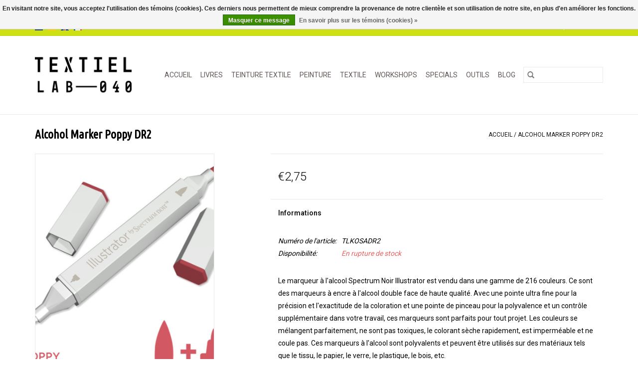

--- FILE ---
content_type: text/html;charset=utf-8
request_url: https://www.textiellab-040.nl/fr/alcohol-marker-poppy-dr2.html
body_size: 7517
content:
<!DOCTYPE html>
<html lang="fr">
  <head>
    <meta charset="utf-8"/>
<!-- [START] 'blocks/head.rain' -->
<!--

  (c) 2008-2026 Lightspeed Netherlands B.V.
  http://www.lightspeedhq.com
  Generated: 21-01-2026 @ 17:03:40

-->
<link rel="canonical" href="https://www.textiellab-040.nl/fr/alcohol-marker-poppy-dr2.html"/>
<link rel="alternate" href="https://www.textiellab-040.nl/fr/index.rss" type="application/rss+xml" title="Nouveaux produits"/>
<link href="https://cdn.webshopapp.com/assets/cookielaw.css?2025-02-20" rel="stylesheet" type="text/css"/>
<meta name="robots" content="noodp,noydir"/>
<meta name="google-site-verification" content="bcPuzt7i2m37dJbDXNFYUAZ_ifPbMS80Ic4329JC3yM"/>
<meta property="og:url" content="https://www.textiellab-040.nl/fr/alcohol-marker-poppy-dr2.html?source=facebook"/>
<meta property="og:site_name" content="Textiellab-040"/>
<meta property="og:title" content="Alcohol Marker Poppy DR2"/>
<meta property="og:description" content="Les marqueurs d&#039;alcool sont des marqueurs polyvalents à base d&#039;alcool qui peuvent être utilisés sur le tissu, le papier, le bois, le verre, la plaque de gel, et"/>
<meta property="og:image" content="https://cdn.webshopapp.com/shops/280326/files/336354729/alcohol-marker-poppy-dr2.jpg"/>
<!--[if lt IE 9]>
<script src="https://cdn.webshopapp.com/assets/html5shiv.js?2025-02-20"></script>
<![endif]-->
<!-- [END] 'blocks/head.rain' -->
    <title>Alcohol Marker Poppy DR2 - Textiellab-040</title>
    <meta name="description" content="Les marqueurs d&#039;alcool sont des marqueurs polyvalents à base d&#039;alcool qui peuvent être utilisés sur le tissu, le papier, le bois, le verre, la plaque de gel, et" />
    <meta name="keywords" content="Alcohol, Marker, Poppy, DR2, teinter,  teinter du laine, les teintures de tous vos matériaux naturels et synthétiques" />
    <meta http-equiv="X-UA-Compatible" content="IE=edge,chrome=1">
    <meta name="viewport" content="width=device-width, initial-scale=1.0">
    <meta name="apple-mobile-web-app-capable" content="yes">
    <meta name="apple-mobile-web-app-status-bar-style" content="black">

    <link rel="shortcut icon" href="https://cdn.webshopapp.com/shops/280326/themes/118433/assets/favicon.ico?20211206171758" type="image/x-icon" />
    <link href='//fonts.googleapis.com/css?family=Roboto:400,300,600' rel='stylesheet' type='text/css'>
    <link href='//fonts.googleapis.com/css?family=Ubuntu%20Condensed:400,300,600' rel='stylesheet' type='text/css'>
    <link rel="shortcut icon" href="https://cdn.webshopapp.com/shops/280326/themes/118433/assets/favicon.ico?20211206171758" type="image/x-icon" />
    <link rel="stylesheet" href="https://cdn.webshopapp.com/shops/280326/themes/118433/assets/bootstrap-min.css?2022081119162020200921091826" />
    <link rel="stylesheet" href="https://cdn.webshopapp.com/shops/280326/themes/118433/assets/style.css?2022081119162020200921091826" />
    <link rel="stylesheet" href="https://cdn.webshopapp.com/shops/280326/themes/118433/assets/settings.css?2022081119162020200921091826" />
    <link rel="stylesheet" href="https://cdn.webshopapp.com/assets/gui-2-0.css?2025-02-20" />
    <link rel="stylesheet" href="https://cdn.webshopapp.com/assets/gui-responsive-2-0.css?2025-02-20" />
    <link rel="stylesheet" href="https://cdn.webshopapp.com/shops/280326/themes/118433/assets/custom.css?2022081119162020200921091826" />
    
    <script src="https://cdn.webshopapp.com/assets/jquery-1-9-1.js?2025-02-20"></script>
    <script src="https://cdn.webshopapp.com/assets/jquery-ui-1-10-1.js?2025-02-20"></script>

    <script type="text/javascript" src="https://cdn.webshopapp.com/shops/280326/themes/118433/assets/global.js?2022081119162020200921091826"></script>
		<script type="text/javascript" src="https://cdn.webshopapp.com/shops/280326/themes/118433/assets/bootstrap-min.js?2022081119162020200921091826"></script>
    <script type="text/javascript" src="https://cdn.webshopapp.com/shops/280326/themes/118433/assets/jcarousel.js?2022081119162020200921091826"></script>
    <script type="text/javascript" src="https://cdn.webshopapp.com/assets/gui.js?2025-02-20"></script>
    <script type="text/javascript" src="https://cdn.webshopapp.com/assets/gui-responsive-2-0.js?2025-02-20"></script>

    <script type="text/javascript" src="https://cdn.webshopapp.com/shops/280326/themes/118433/assets/share42.js?2022081119162020200921091826"></script>

    <!--[if lt IE 9]>
    <link rel="stylesheet" href="https://cdn.webshopapp.com/shops/280326/themes/118433/assets/style-ie.css?2022081119162020200921091826" />
    <![endif]-->
    <link rel="stylesheet" media="print" href="https://cdn.webshopapp.com/shops/280326/themes/118433/assets/print-min.css?2022081119162020200921091826" />
  </head>
  <body>
    <header>
  <div class="topnav">
    <div class="container">
            	<div class="left">
        	            <div class="languages" aria-label="Languages" role="region">
                      

  <a class="flag nl" title="Nederlands" lang="nl" href="https://www.textiellab-040.nl/nl/go/product/112838072">nl</a>
  <a class="flag de" title="Deutsch" lang="de" href="https://www.textiellab-040.nl/de/go/product/112838072">de</a>
  <a class="flag en" title="English" lang="en" href="https://www.textiellab-040.nl/en/go/product/112838072">en</a>
  <a class="flag fr" title="Français" lang="fr" href="https://www.textiellab-040.nl/fr/go/product/112838072">fr</a>
            </div>
        	
                	</div>
      
      <div class="right">
        <span role="region" aria-label="Panier">
          <a href="https://www.textiellab-040.nl/fr/cart/" title="Panier" class="cart">
            <span class="glyphicon glyphicon-shopping-cart"></span>
            0 Articles - €0,00
          </a>
        </span>
        <span>
          <a href="https://www.textiellab-040.nl/fr/account/" title="Mon compte" class="my-account">
            <span class="glyphicon glyphicon-user"></span>
                        	Mon compte / S&#039;inscrire
                      </a>
        </span>
      </div>
    </div>
  </div>

  <div class="navigation container">
    <div class="align">
      <div class="burger">
        <button type="button" aria-label="Open menu">
          <img src="https://cdn.webshopapp.com/shops/280326/themes/118433/assets/hamburger.png?20211206171758" width="32" height="32" alt="Menu">
        </button>
      </div>

              <div class="vertical logo">
          <a href="https://www.textiellab-040.nl/fr/" title="Textiellab-040">
            <img src="https://cdn.webshopapp.com/shops/280326/themes/118433/assets/logo.png?20211206171758" alt="Textiellab-040" />
          </a>
        </div>
      
      <nav class="nonbounce desktop vertical">
        <form action="https://www.textiellab-040.nl/fr/search/" method="get" id="formSearch" role="search">
          <input type="text" name="q" autocomplete="off" value="" aria-label="Rechercher" />
          <button type="submit" class="search-btn" title="Rechercher">
            <span class="glyphicon glyphicon-search"></span>
          </button>
        </form>
        <ul region="navigation" aria-label=Navigation menu>
          <li class="item home ">
            <a class="itemLink" href="https://www.textiellab-040.nl/fr/">Accueil</a>
          </li>
          
                    	<li class="item">
              <a class="itemLink" href="https://www.textiellab-040.nl/fr/livres/" title="LIVRES ">
                LIVRES 
              </a>
                          </li>
                    	<li class="item sub">
              <a class="itemLink" href="https://www.textiellab-040.nl/fr/teinture-textile/" title="TEINTURE TEXTILE">
                TEINTURE TEXTILE
              </a>
                            	<span class="glyphicon glyphicon-play"></span>
                <ul class="subnav">
                                      <li class="subitem">
                      <a class="subitemLink" href="https://www.textiellab-040.nl/fr/teinture-textile/indigo/" title="INDIGO">INDIGO</a>
                                          </li>
                	                    <li class="subitem">
                      <a class="subitemLink" href="https://www.textiellab-040.nl/fr/teinture-textile/drimarene-k-pour-les-fibres-de-cellulose/" title=" DRIMARENE K POUR LES FIBRES DE CELLULOSE"> DRIMARENE K POUR LES FIBRES DE CELLULOSE</a>
                                          </li>
                	                    <li class="subitem">
                      <a class="subitemLink" href="https://www.textiellab-040.nl/fr/teinture-textile/tobasign/" title="TOBASIGN">TOBASIGN</a>
                                          </li>
                	                    <li class="subitem">
                      <a class="subitemLink" href="https://www.textiellab-040.nl/fr/teinture-textile/teinture-pour-acrylique-bois-roseau/" title="TEINTURE POUR ACRYLIQUE, BOIS, ROSEAU">TEINTURE POUR ACRYLIQUE, BOIS, ROSEAU</a>
                                          </li>
                	                    <li class="subitem">
                      <a class="subitemLink" href="https://www.textiellab-040.nl/fr/teinture-textile/teinture-textile-pour-machine-a-laver/" title="TEINTURE TEXTILE POUR MACHINE À LAVER">TEINTURE TEXTILE POUR MACHINE À LAVER</a>
                                              <ul class="subnav">
                                                      <li class="subitem">
                              <a class="subitemLink" href="https://www.textiellab-040.nl/fr/teinture-textile/teinture-textile-pour-machine-a-laver/pour-tissus-naturels/" title="pour tissus naturels">pour tissus naturels</a>
                            </li>
                                                  </ul>
                                          </li>
                	                    <li class="subitem">
                      <a class="subitemLink" href="https://www.textiellab-040.nl/fr/teinture-textile/teinture-textile-pour-laine/" title="TEINTURE TEXTILE POUR LAINE">TEINTURE TEXTILE POUR LAINE</a>
                                          </li>
                	                    <li class="subitem">
                      <a class="subitemLink" href="https://www.textiellab-040.nl/fr/teinture-textile/impression-solair/" title="IMPRESSION SOLAIR">IMPRESSION SOLAIR</a>
                                          </li>
                	                    <li class="subitem">
                      <a class="subitemLink" href="https://www.textiellab-040.nl/fr/teinture-textile/polyester-teinture/" title="POLYESTER TEINTURE">POLYESTER TEINTURE</a>
                                          </li>
                	              	</ul>
                          </li>
                    	<li class="item sub">
              <a class="itemLink" href="https://www.textiellab-040.nl/fr/peinture/" title="PEINTURE">
                PEINTURE
              </a>
                            	<span class="glyphicon glyphicon-play"></span>
                <ul class="subnav">
                                      <li class="subitem">
                      <a class="subitemLink" href="https://www.textiellab-040.nl/fr/peinture/peinture-textile/" title="PEINTURE TEXTILE">PEINTURE TEXTILE</a>
                                              <ul class="subnav">
                                                      <li class="subitem">
                              <a class="subitemLink" href="https://www.textiellab-040.nl/fr/peinture/peinture-textile/dye-na-flow/" title="DYE-NA-FLOW">DYE-NA-FLOW</a>
                            </li>
                                                      <li class="subitem">
                              <a class="subitemLink" href="https://www.textiellab-040.nl/fr/peinture/peinture-textile/lumiere/" title="LUMIERE">LUMIERE</a>
                            </li>
                                                      <li class="subitem">
                              <a class="subitemLink" href="https://www.textiellab-040.nl/fr/peinture/peinture-textile/trapsuutjies/" title="TRAPSUUTJIES">TRAPSUUTJIES</a>
                            </li>
                                                      <li class="subitem">
                              <a class="subitemLink" href="https://www.textiellab-040.nl/fr/peinture/peinture-textile/textile-color/" title="TEXTILE COLOR">TEXTILE COLOR</a>
                            </li>
                                                  </ul>
                                          </li>
                	                    <li class="subitem">
                      <a class="subitemLink" href="https://www.textiellab-040.nl/fr/peinture/de-l-alcool/" title=" DE L &#039;ALCOOL"> DE L &#039;ALCOOL</a>
                                          </li>
                	                    <li class="subitem">
                      <a class="subitemLink" href="https://www.textiellab-040.nl/fr/peinture/brusho/" title="BRUSHO">BRUSHO</a>
                                          </li>
                	                    <li class="subitem">
                      <a class="subitemLink" href="https://www.textiellab-040.nl/fr/peinture/graphitint/" title="GRAPHITINT">GRAPHITINT</a>
                                          </li>
                	                    <li class="subitem">
                      <a class="subitemLink" href="https://www.textiellab-040.nl/fr/peinture/inktense/" title="INKTENSE">INKTENSE</a>
                                          </li>
                	                    <li class="subitem">
                      <a class="subitemLink" href="https://www.textiellab-040.nl/fr/peinture/encre/" title="ENCRE">ENCRE</a>
                                          </li>
                	                    <li class="subitem">
                      <a class="subitemLink" href="https://www.textiellab-040.nl/fr/peinture/marbre/" title="MARBRE">MARBRE</a>
                                          </li>
                	                    <li class="subitem">
                      <a class="subitemLink" href="https://www.textiellab-040.nl/fr/peinture/paintstiks/" title="PAINTSTIKS">PAINTSTIKS</a>
                                          </li>
                	                    <li class="subitem">
                      <a class="subitemLink" href="https://www.textiellab-040.nl/fr/peinture/neocolor/" title="NEOCOLOR">NEOCOLOR</a>
                                          </li>
                	                    <li class="subitem">
                      <a class="subitemLink" href="https://www.textiellab-040.nl/fr/peinture/pigments/" title="PIGMENTS">PIGMENTS</a>
                                          </li>
                	                    <li class="subitem">
                      <a class="subitemLink" href="https://www.textiellab-040.nl/fr/peinture/peinture-de-transfer/" title="PEINTURE DE TRANSFER">PEINTURE DE TRANSFER</a>
                                          </li>
                	                    <li class="subitem">
                      <a class="subitemLink" href="https://www.textiellab-040.nl/fr/peinture/ompression-decran/" title="OMPRESSION D`ÉCRAN">OMPRESSION D`ÉCRAN</a>
                                          </li>
                	              	</ul>
                          </li>
                    	<li class="item sub">
              <a class="itemLink" href="https://www.textiellab-040.nl/fr/textile/" title="TEXTILE">
                TEXTILE
              </a>
                            	<span class="glyphicon glyphicon-play"></span>
                <ul class="subnav">
                                      <li class="subitem">
                      <a class="subitemLink" href="https://www.textiellab-040.nl/fr/textile/tissus/" title="TISSUS">TISSUS</a>
                                              <ul class="subnav">
                                                      <li class="subitem">
                              <a class="subitemLink" href="https://www.textiellab-040.nl/fr/textile/tissus/naturelles/" title="NATURELLES">NATURELLES</a>
                            </li>
                                                      <li class="subitem">
                              <a class="subitemLink" href="https://www.textiellab-040.nl/fr/textile/tissus/synthetiques/" title="SYNTHÉTIQUES ">SYNTHÉTIQUES </a>
                            </li>
                                                  </ul>
                                          </li>
                	                    <li class="subitem">
                      <a class="subitemLink" href="https://www.textiellab-040.nl/fr/textile/fil-de-fibre/" title=" FIL DE FIBRE"> FIL DE FIBRE</a>
                                          </li>
                	              	</ul>
                          </li>
                    	<li class="item">
              <a class="itemLink" href="https://www.textiellab-040.nl/fr/workshops/" title="WORKSHOPS">
                WORKSHOPS
              </a>
                          </li>
                    	<li class="item sub">
              <a class="itemLink" href="https://www.textiellab-040.nl/fr/specials/" title="SPECIALS">
                SPECIALS
              </a>
                            	<span class="glyphicon glyphicon-play"></span>
                <ul class="subnav">
                                      <li class="subitem">
                      <a class="subitemLink" href="https://www.textiellab-040.nl/fr/specials/papier/" title="PAPIER">PAPIER</a>
                                          </li>
                	                    <li class="subitem">
                      <a class="subitemLink" href="https://www.textiellab-040.nl/fr/specials/glitter-and-glam/" title="GLITTER AND GLAM">GLITTER AND GLAM</a>
                                              <ul class="subnav">
                                                      <li class="subitem">
                              <a class="subitemLink" href="https://www.textiellab-040.nl/fr/specials/glitter-and-glam/inkagold/" title="INKAGOLD">INKAGOLD</a>
                            </li>
                                                      <li class="subitem">
                              <a class="subitemLink" href="https://www.textiellab-040.nl/fr/specials/glitter-and-glam/angelina/" title="ANGELINA">ANGELINA</a>
                            </li>
                                                  </ul>
                                          </li>
                	                    <li class="subitem">
                      <a class="subitemLink" href="https://www.textiellab-040.nl/fr/specials/linogravure/" title="LINOGRAVURE">LINOGRAVURE</a>
                                          </li>
                	              	</ul>
                          </li>
                    	<li class="item sub">
              <a class="itemLink" href="https://www.textiellab-040.nl/fr/outils/" title="OUTILS">
                OUTILS
              </a>
                            	<span class="glyphicon glyphicon-play"></span>
                <ul class="subnav">
                                      <li class="subitem">
                      <a class="subitemLink" href="https://www.textiellab-040.nl/fr/outils/pour-le-batik/" title="POUR LE BATIK">POUR LE BATIK</a>
                                          </li>
                	                    <li class="subitem">
                      <a class="subitemLink" href="https://www.textiellab-040.nl/fr/outils/gelli-plates/" title="GELLI PLATES">GELLI PLATES</a>
                                          </li>
                	                    <li class="subitem">
                      <a class="subitemLink" href="https://www.textiellab-040.nl/fr/outils/tampons/" title="TAMPONS">TAMPONS</a>
                                          </li>
                	                    <li class="subitem">
                      <a class="subitemLink" href="https://www.textiellab-040.nl/fr/outils/pochoirs/" title="POCHOIRS">POCHOIRS</a>
                                          </li>
                	                    <li class="subitem">
                      <a class="subitemLink" href="https://www.textiellab-040.nl/fr/outils/pinceaux/" title="PINCEAUX">PINCEAUX</a>
                                          </li>
                	              	</ul>
                          </li>
          
          
                                    <li class="item sub">
                <a class="itemLink" href="https://www.textiellab-040.nl/fr/blogs/blog/" title="Blog">Blog</a>
                <ul class="subnav">
                                    	<li class="subitem">
                      <a class="subitemLink" href="https://www.textiellab-040.nl/fr/blogs/blog/waarom-is-de-verzending-niet-gratis/" title="Waarom is de verzending niet gratis?"  aria-label="Article Waarom is de verzending niet gratis?">Waarom is de verzending niet gratis?</a>
                  	</li>
                                    	<li class="subitem">
                      <a class="subitemLink" href="https://www.textiellab-040.nl/fr/blogs/blog/comment-choisir-la-meilleure-peinture-textile-pour/" title="Comment choisir la meilleure peinture textile pour mon projet ?"  aria-label="Article Comment choisir la meilleure peinture textile pour mon projet ?">Comment choisir la meilleure peinture textile pour mon projet ?</a>
                  	</li>
                                  </ul>
              </li>
                      
          
                  </ul>

        <span class="glyphicon glyphicon-remove"></span>
      </nav>
    </div>
  </div>
</header>

    <div class="wrapper">
      <div class="container content" role="main">
                <div>
  <div class="page-title row">
    <div class="col-sm-6 col-md-6">
      <h1 class="product-page">
                  Alcohol Marker Poppy DR2
              </h1>

          </div>

  	<div class="col-sm-6 col-md-6 breadcrumbs text-right" role="nav" aria-label="Breadcrumbs">
  <a href="https://www.textiellab-040.nl/fr/" title="Accueil">Accueil</a>

      / <a href="https://www.textiellab-040.nl/fr/alcohol-marker-poppy-dr2.html" aria-current="true">Alcohol Marker Poppy DR2</a>
  </div>
	</div>

  <div class="product-wrap row">
    <div class="product-img col-sm-4 col-md-4" role="article" aria-label="Product images">
      <div class="zoombox">
        <div class="images">
                      <a class="zoom first" data-image-id="336354729">
                                              	<img src="https://cdn.webshopapp.com/shops/280326/files/336354729/1600x2048x1/alcohol-marker-poppy-dr2.jpg" alt="Alcohol Marker Poppy DR2">
                                          </a>
                  </div>

        <div class="thumbs row">
                      <div class="col-xs-3 col-sm-4 col-md-4">
              <a data-image-id="336354729">
                                                    	<img src="https://cdn.webshopapp.com/shops/280326/files/336354729/156x230x1/alcohol-marker-poppy-dr2.jpg" alt="Alcohol Marker Poppy DR2" title="Alcohol Marker Poppy DR2"/>
                	                              </a>
            </div>
                  </div>
      </div>
    </div>

    <div class="product-info col-sm-8 col-md-7 col-md-offset-1">
      <form action="https://www.textiellab-040.nl/fr/cart/add/227315671/" id="product_configure_form" method="post">
                  <input type="hidden" name="bundle_id" id="product_configure_bundle_id" value="">
        
        <div class="product-price row">
          <div class="price-wrap col-xs-5 col-md-5">
                        <span class="price" style="line-height: 30px;">€2,75
                                        </span>
          </div>

          <div class="cart col-xs-7 col-md-7">
            <div class="cart">
                          </div>
          </div>
        </div>
      </form>

      <div class="product-tabs row">
        <div class="tabs">
          <ul>
            <li class="active col-2 information"><a rel="info" href="#">Informations</a></li>
                                  </ul>
        </div>

        <div class="tabsPages">
          <div class="page info active">
            <table class="details">
            	              	                  <tr class="articlenumber">
                    <td>Numéro de l&#039;article:</td>
                    <td>TLKOSADR2</td>
                  </tr>
              	   						
                              <tr class="availability">
                  <td>Disponibilité:</td>
                                    <td><span class="out-of-stock">En rupture de stock</span></td>
                                  </tr>
              
              
              
            </table>

                        <div class="clearfix"></div>

            <p><span style="font-weight: 400;">Le marqueur à l'alcool Spectrum Noir Illustrator est vendu dans une gamme de 216 couleurs. Ce sont des marqueurs à encre à l'alcool double face de haute qualité. Avec une pointe ultra fine pour la précision et l'exactitude de la coloration et une pointe de pinceau pour la polyvalence et un contrôle supplémentaire dans votre travail, ces marqueurs sont parfaits pour tout projet. Les couleurs se mélangent parfaitement, ne sont pas toxiques, le colorant sèche rapidement, est imperméable et ne coule pas. </span><span style="font-weight: 400;">Ces marqueurs à l'alcool sont polyvalents et peuvent être utilisés sur des matériaux tels que le tissu, le papier, le verre, le plastique, le bois, etc.</span></p>
<p><span style="font-weight: 400;">Ajoutez de l'alcool pur après avoir appliqué le marqueur d'alcool. Cela crée des effets spéciaux et surprenants.</span></p>

                      </div>
          
          <div class="page reviews">
            
            <div class="bottom">
              <div class="right">
                <a href="https://www.textiellab-040.nl/fr/account/review/112838072/">Ajouter un avis</a>
              </div>
              <span>0</span> étoiles selon <span>0</span> avis
            </div>
          </div>
        </div>
      </div>
    </div>
  </div>

  <div class="product-actions row" role="complementary">
    <div class="social-media col-xs-12 col-md-4" role="group" aria-label="Share on social media">
      <div class="share42init" data-url="https://www.textiellab-040.nl/fr/alcohol-marker-poppy-dr2.html" data-image="https://cdn.webshopapp.com/shops/280326/files/336354729/300x250x2/alcohol-marker-poppy-dr2.jpg"></div>
    </div>

    <div class="col-md-7 col-xs-12 col-md-offset-1">
      <div class="tags-actions row">
        <div class="tags col-xs-12 col-md-4" role="group" aria-label="Mots-clés">
                            </div>

        <div class="actions col-xs-12 col-md-8 text-right" role="group" aria-label="Actions">
          <a href="https://www.textiellab-040.nl/fr/account/wishlistAdd/112838072/?variant_id=227315671" title="Ajouter à la liste de souhaits">
            Ajouter à la liste de souhaits
          </a> /
          <a href="https://www.textiellab-040.nl/fr/compare/add/227315671/" title="Ajouter pour comparer">
            Ajouter pour comparer
          </a> /
                    <a href="#" onclick="window.print(); return false;" title="Imprimer">
            Imprimer
          </a>
        </div>
      </div>
    </div>
  </div>

	
  </div>


<script src="https://cdn.webshopapp.com/shops/280326/themes/118433/assets/jquery-zoom-min.js?2022081119162020200921091826" type="text/javascript"></script>
<script type="text/javascript">
function updateQuantity(way){
    var quantity = parseInt($('.cart input').val());

    if (way == 'up'){
        if (quantity < 10000){
            quantity++;
        } else {
            quantity = 10000;
        }
    } else {
        if (quantity > 1){
            quantity--;
        } else {
            quantity = 1;
        }
    }

    $('.cart input').val(quantity);
}
</script>

<div itemscope itemtype="https://schema.org/Product">
  <meta itemprop="name" content="Alcohol Marker Poppy DR2">
  <meta itemprop="image" content="https://cdn.webshopapp.com/shops/280326/files/336354729/300x250x2/alcohol-marker-poppy-dr2.jpg" />    <meta itemprop="description" content="Les marqueurs d&#039;alcool sont des marqueurs polyvalents à base d&#039;alcool qui peuvent être utilisés sur le tissu, le papier, le bois, le verre, la plaque de gel, etc." />  <meta itemprop="itemCondition" itemtype="https://schema.org/OfferItemCondition" content="https://schema.org/NewCondition"/>
  <meta itemprop="gtin13" content="709650815339" />  <meta itemprop="mpn" content="TLKOSADR2" />  

<div itemprop="offers" itemscope itemtype="https://schema.org/Offer">
      <meta itemprop="price" content="2.75" />
    <meta itemprop="priceCurrency" content="EUR" />
    <meta itemprop="validFrom" content="2026-01-21" />
  <meta itemprop="priceValidUntil" content="2026-04-21" />
  <meta itemprop="url" content="https://www.textiellab-040.nl/fr/alcohol-marker-poppy-dr2.html" />
 </div>
</div>
      </div>

      <footer>
  <hr class="full-width" />
  <div class="container">
    <div class="social row">
              <form id="formNewsletter" action="https://www.textiellab-040.nl/fr/account/newsletter/" method="post" class="newsletter col-xs-12 col-sm-7 col-md-7">
          <label class="title" for="formNewsletterEmail">Abonnez-vous à notre infolettre:</label>
          <input type="hidden" name="key" value="48b11e8fd223dd832cfe7130be3e8962" />
          <input type="text" name="email" id="formNewsletterEmail" value="" placeholder="Courriel"/>
          <button
            type="submit"
            class="btn glyphicon glyphicon-send"
            title="S&#039;abonner"
          >
            <span>S&#039;abonner</span>
          </button>
        </form>
      
            	<div class="social-media col-xs-12 col-md-12  col-sm-5 col-md-5 text-right">
        	<div class="inline-block relative">
          	<a href="https://www.facebook.com/textiellab040/" class="social-icon facebook" target="_blank" aria-label="Facebook Textiellab-040"></a>          	          	          	<a href="https://nl.pinterest.com/search/my_pins/?q=textiellab-040&amp;rs=filter" class="social-icon pinterest" target="_blank" aria-label="Pinterest Textiellab-040"></a>          	          	          	<a href="https://www.instagram.com/textiellab040/" class="social-icon instagram" target="_blank" aria-label="Instagram Textiellab-040"></a>
          	        	</div>
      	</div>
          </div>

    <hr class="full-width" />

    <div class="links row">
      <div class="col-xs-12 col-sm-3 col-md-3" role="article" aria-label="Service à la clientèle links">
        <label class="footercollapse" for="_1">
          <strong>Service à la clientèle</strong>
          <span class="glyphicon glyphicon-chevron-down hidden-sm hidden-md hidden-lg"></span>
        </label>
        <input class="footercollapse_input hidden-md hidden-lg hidden-sm" id="_1" type="checkbox">
        <div class="list">
          <ul class="no-underline no-list-style">
                          <li>
                <a href="https://www.textiellab-040.nl/fr/service/about/" title=" À propos de TEXTIELLAB-040" >
                   À propos de TEXTIELLAB-040
                </a>
              </li>
                          <li>
                <a href="https://www.textiellab-040.nl/fr/service/general-terms-conditions/" title="Algemene voorwaarden" >
                  Algemene voorwaarden
                </a>
              </li>
                          <li>
                <a href="https://www.textiellab-040.nl/fr/service/payment-methods/" title="Méthodes de paiement" >
                  Méthodes de paiement
                </a>
              </li>
                          <li>
                <a href="https://www.textiellab-040.nl/fr/service/disclaimer/" title="Livraison" >
                  Livraison
                </a>
              </li>
                          <li>
                <a href="https://www.textiellab-040.nl/fr/service/" title="Klantenservice" >
                  Klantenservice
                </a>
              </li>
                          <li>
                <a href="https://www.textiellab-040.nl/fr/service/privacy-policy/" title="Contact" >
                  Contact
                </a>
              </li>
                          <li>
                <a href="https://www.textiellab-040.nl/fr/sitemap/" title="sitemap" >
                  sitemap
                </a>
              </li>
                      </ul>
        </div>
      </div>

      <div class="col-xs-12 col-sm-3 col-md-3" role="article" aria-label="Produits links">
    		<label class="footercollapse" for="_2">
        	<strong>Produits</strong>
          <span class="glyphicon glyphicon-chevron-down hidden-sm hidden-md hidden-lg"></span>
        </label>
        <input class="footercollapse_input hidden-md hidden-lg hidden-sm" id="_2" type="checkbox">
        <div class="list">
          <ul>
            <li><a href="https://www.textiellab-040.nl/fr/collection/" title="Tous les produits">Tous les produits</a></li>
                        <li><a href="https://www.textiellab-040.nl/fr/collection/?sort=newest" title="Nouveaux produits">Nouveaux produits</a></li>
            <li><a href="https://www.textiellab-040.nl/fr/collection/offers/" title="Offres">Offres</a></li>
                                    <li><a href="https://www.textiellab-040.nl/fr/index.rss" title="Fil RSS">Fil RSS</a></li>
          </ul>
        </div>
      </div>

      <div class="col-xs-12 col-sm-3 col-md-3" role="article" aria-label="Mon compte links">
        <label class="footercollapse" for="_3">
        	<strong>
          	          		Mon compte
          	        	</strong>
          <span class="glyphicon glyphicon-chevron-down hidden-sm hidden-md hidden-lg"></span>
        </label>
        <input class="footercollapse_input hidden-md hidden-lg hidden-sm" id="_3" type="checkbox">

        <div class="list">
          <ul>
            
                        	            		<li><a href="https://www.textiellab-040.nl/fr/account/" title="S&#039;inscrire">S&#039;inscrire</a></li>
            	                        	            		<li><a href="https://www.textiellab-040.nl/fr/account/orders/" title="Mes commandes">Mes commandes</a></li>
            	                        	                        	            		<li><a href="https://www.textiellab-040.nl/fr/account/wishlist/" title="Ma liste de souhaits">Ma liste de souhaits</a></li>
            	                        	                      </ul>
        </div>
      </div>

      <div class="col-xs-12 col-sm-3 col-md-3" role="article" aria-label="Company info">
      	<label class="footercollapse" for="_4">
      		<strong>
                        	TEXTIELLAB-040
                      </strong>
          <span class="glyphicon glyphicon-chevron-down hidden-sm hidden-md hidden-lg"></span>
        </label>
        <input class="footercollapse_input hidden-md hidden-lg hidden-sm" id="_4" type="checkbox">

        <div class="list">
        	          	<span class="contact-description">Voor een afspraak mail naar: <a href="/cdn-cgi/l/email-protection" class="__cf_email__" data-cfemail="88e1e6eee7c8fcedf0fce1ede4e4e9eaa5b8bcb8a6e6e4">[email&#160;protected]</a></span>
                  	          	<div class="contact" role="group" aria-label="Phone number: 06-40859115">
            	<span class="glyphicon glyphicon-earphone"></span>
            	06-40859115
          	</div>
        	        	          	<div class="contact">
            	<span class="glyphicon glyphicon-envelope"></span>
            	<a href="/cdn-cgi/l/email-protection#147d7a727b5460716c607d7178787576392420243a7a78" title="Email" aria-label="Courriel: info@textiellab-040.nl">
              	<span class="__cf_email__" data-cfemail="7b12151d143b0f1e030f121e17171a19564b4f4b551517">[email&#160;protected]</span>
            	</a>
          	</div>
        	        </div>

                
              </div>
    </div>
  	<hr class="full-width" />
  </div>

  <div class="copyright-payment">
    <div class="container">
      <div class="row">
        <div class="copyright col-md-6">
          © Copyright 2026 Textiellab-040
                    	- Powered by
          	          		<a href="https://fr.lightspeedhq.be/" title="Lightspeed" target="_blank" aria-label="Powered by Lightspeed">Lightspeed</a>
          		          	                  </div>
        <div class="payments col-md-6 text-right">
                      <a href="https://www.textiellab-040.nl/fr/service/payment-methods/" title="iDEAL">
              <img src="https://cdn.webshopapp.com/assets/icon-payment-ideal.png?2025-02-20" alt="iDEAL" />
            </a>
                      <a href="https://www.textiellab-040.nl/fr/service/payment-methods/" title="PayPal">
              <img src="https://cdn.webshopapp.com/assets/icon-payment-paypal.png?2025-02-20" alt="PayPal" />
            </a>
                      <a href="https://www.textiellab-040.nl/fr/service/payment-methods/" title="Bancontact">
              <img src="https://cdn.webshopapp.com/assets/icon-payment-mistercash.png?2025-02-20" alt="Bancontact" />
            </a>
                      <a href="https://www.textiellab-040.nl/fr/service/payment-methods/" title="SOFORT Banking">
              <img src="https://cdn.webshopapp.com/assets/icon-payment-directebanking.png?2025-02-20" alt="SOFORT Banking" />
            </a>
                  </div>
      </div>
    </div>
  </div>
</footer>
    </div>
    <!-- [START] 'blocks/body.rain' -->
<script data-cfasync="false" src="/cdn-cgi/scripts/5c5dd728/cloudflare-static/email-decode.min.js"></script><script>
(function () {
  var s = document.createElement('script');
  s.type = 'text/javascript';
  s.async = true;
  s.src = 'https://www.textiellab-040.nl/fr/services/stats/pageview.js?product=112838072&hash=c49d';
  ( document.getElementsByTagName('head')[0] || document.getElementsByTagName('body')[0] ).appendChild(s);
})();
</script>
  
<!-- Global site tag (gtag.js) - Google Analytics -->
<script async src="https://www.googletagmanager.com/gtag/js?id=G-SVLK6TKYRT"></script>
<script>
    window.dataLayer = window.dataLayer || [];
    function gtag(){dataLayer.push(arguments);}

        gtag('consent', 'default', {"ad_storage":"granted","ad_user_data":"granted","ad_personalization":"granted","analytics_storage":"granted"});
    
    gtag('js', new Date());
    gtag('config', 'G-SVLK6TKYRT', {
        'currency': 'EUR',
                'country': 'NL'
    });

        gtag('event', 'view_item', {"items":[{"item_id":"709650815339","item_name":"Alcohol Marker Poppy DR2","currency":"EUR","item_brand":"","item_variant":"Par d\u00e9faut","price":2.75,"quantity":1,"item_category":" DE L 'ALCOOL","item_category2":"TEINTURE TEXTILE"}],"currency":"EUR","value":2.75});
    </script>
  <!-- Hotjar Tracking Code for www.textiellab-040.nl -->
<script>
        (function(h,o,t,j,a,r){
                h.hj=h.hj||function(){(h.hj.q=h.hj.q||[]).push(arguments)};
                h._hjSettings={hjid:2236837,hjsv:6};
                a=o.getElementsByTagName('head')[0];
                r=o.createElement('script');r.async=1;
                r.src=t+h._hjSettings.hjid+j+h._hjSettings.hjsv;
                a.appendChild(r);
        })(window,document,'https://static.hotjar.com/c/hotjar-','.js?sv=');
</script>
  <div class="wsa-cookielaw">
      En visitant notre site, vous acceptez l&#039;utilisation des témoins (cookies). Ces derniers nous permettent de mieux comprendre la provenance de notre clientèle et son utilisation de notre site, en plus d&#039;en améliorer les fonctions.
    <a href="https://www.textiellab-040.nl/fr/cookielaw/optIn/" class="wsa-cookielaw-button wsa-cookielaw-button-green" rel="nofollow" title="Masquer ce message">Masquer ce message</a>
    <a href="https://www.textiellab-040.nl/fr/service/privacy-policy/" class="wsa-cookielaw-link" rel="nofollow" title="En savoir plus sur les témoins (cookies)">En savoir plus sur les témoins (cookies) &raquo;</a>
  </div>
<!-- [END] 'blocks/body.rain' -->
      </body>
</html>


--- FILE ---
content_type: text/javascript;charset=utf-8
request_url: https://www.textiellab-040.nl/fr/services/stats/pageview.js?product=112838072&hash=c49d
body_size: -412
content:
// SEOshop 21-01-2026 17:03:43